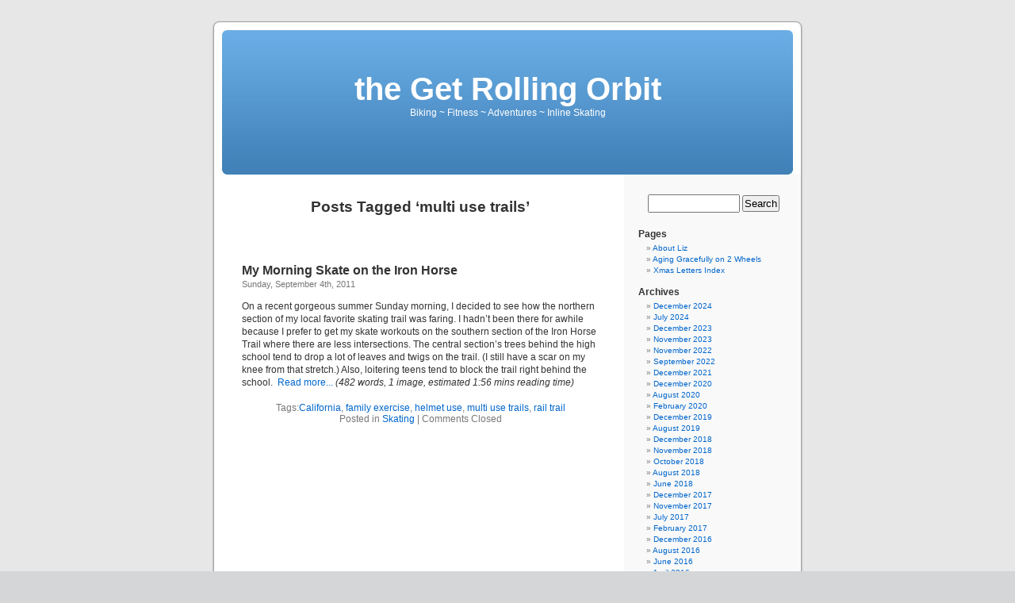

--- FILE ---
content_type: text/html; charset=UTF-8
request_url: http://getrolling.com/blog/tag/multi-use-trails/
body_size: 6488
content:
<!DOCTYPE html PUBLIC "-//W3C//DTD XHTML 1.0 Transitional//EN" "http://www.w3.org/TR/xhtml1/DTD/xhtml1-transitional.dtd">
<html xmlns="http://www.w3.org/1999/xhtml" lang="en-US">

<head profile="http://gmpg.org/xfn/11">
<meta http-equiv="Content-Type" content="text/html; charset=UTF-8" />

<title>multi use trails &laquo;  the Get Rolling Orbit</title>

<link rel="stylesheet" href="http://getrolling.com/blog/wp-content/themes/default/style.css" type="text/css" media="screen" />
<link rel="pingback" href="http://getrolling.com/blog/xmlrpc.php" />

<style type="text/css" media="screen">

	#page { background: url("http://getrolling.com/blog/wp-content/themes/default/images/kubrickbg-ltr.jpg") repeat-y top; border: none; }

</style>

 

<meta name='robots' content='max-image-preview:large' />
	<style>img:is([sizes="auto" i], [sizes^="auto," i]) { contain-intrinsic-size: 3000px 1500px }</style>
	<link rel="alternate" type="application/rss+xml" title="the Get Rolling Orbit &raquo; Feed" href="http://getrolling.com/blog/feed/" />
<link rel="alternate" type="application/rss+xml" title="the Get Rolling Orbit &raquo; Comments Feed" href="http://getrolling.com/blog/comments/feed/" />
<link rel="alternate" type="application/rss+xml" title="the Get Rolling Orbit &raquo; multi use trails Tag Feed" href="http://getrolling.com/blog/tag/multi-use-trails/feed/" />
<script type="text/javascript">
/* <![CDATA[ */
window._wpemojiSettings = {"baseUrl":"https:\/\/s.w.org\/images\/core\/emoji\/15.0.3\/72x72\/","ext":".png","svgUrl":"https:\/\/s.w.org\/images\/core\/emoji\/15.0.3\/svg\/","svgExt":".svg","source":{"concatemoji":"http:\/\/getrolling.com\/blog\/wp-includes\/js\/wp-emoji-release.min.js?ver=6.7.4"}};
/*! This file is auto-generated */
!function(i,n){var o,s,e;function c(e){try{var t={supportTests:e,timestamp:(new Date).valueOf()};sessionStorage.setItem(o,JSON.stringify(t))}catch(e){}}function p(e,t,n){e.clearRect(0,0,e.canvas.width,e.canvas.height),e.fillText(t,0,0);var t=new Uint32Array(e.getImageData(0,0,e.canvas.width,e.canvas.height).data),r=(e.clearRect(0,0,e.canvas.width,e.canvas.height),e.fillText(n,0,0),new Uint32Array(e.getImageData(0,0,e.canvas.width,e.canvas.height).data));return t.every(function(e,t){return e===r[t]})}function u(e,t,n){switch(t){case"flag":return n(e,"\ud83c\udff3\ufe0f\u200d\u26a7\ufe0f","\ud83c\udff3\ufe0f\u200b\u26a7\ufe0f")?!1:!n(e,"\ud83c\uddfa\ud83c\uddf3","\ud83c\uddfa\u200b\ud83c\uddf3")&&!n(e,"\ud83c\udff4\udb40\udc67\udb40\udc62\udb40\udc65\udb40\udc6e\udb40\udc67\udb40\udc7f","\ud83c\udff4\u200b\udb40\udc67\u200b\udb40\udc62\u200b\udb40\udc65\u200b\udb40\udc6e\u200b\udb40\udc67\u200b\udb40\udc7f");case"emoji":return!n(e,"\ud83d\udc26\u200d\u2b1b","\ud83d\udc26\u200b\u2b1b")}return!1}function f(e,t,n){var r="undefined"!=typeof WorkerGlobalScope&&self instanceof WorkerGlobalScope?new OffscreenCanvas(300,150):i.createElement("canvas"),a=r.getContext("2d",{willReadFrequently:!0}),o=(a.textBaseline="top",a.font="600 32px Arial",{});return e.forEach(function(e){o[e]=t(a,e,n)}),o}function t(e){var t=i.createElement("script");t.src=e,t.defer=!0,i.head.appendChild(t)}"undefined"!=typeof Promise&&(o="wpEmojiSettingsSupports",s=["flag","emoji"],n.supports={everything:!0,everythingExceptFlag:!0},e=new Promise(function(e){i.addEventListener("DOMContentLoaded",e,{once:!0})}),new Promise(function(t){var n=function(){try{var e=JSON.parse(sessionStorage.getItem(o));if("object"==typeof e&&"number"==typeof e.timestamp&&(new Date).valueOf()<e.timestamp+604800&&"object"==typeof e.supportTests)return e.supportTests}catch(e){}return null}();if(!n){if("undefined"!=typeof Worker&&"undefined"!=typeof OffscreenCanvas&&"undefined"!=typeof URL&&URL.createObjectURL&&"undefined"!=typeof Blob)try{var e="postMessage("+f.toString()+"("+[JSON.stringify(s),u.toString(),p.toString()].join(",")+"));",r=new Blob([e],{type:"text/javascript"}),a=new Worker(URL.createObjectURL(r),{name:"wpTestEmojiSupports"});return void(a.onmessage=function(e){c(n=e.data),a.terminate(),t(n)})}catch(e){}c(n=f(s,u,p))}t(n)}).then(function(e){for(var t in e)n.supports[t]=e[t],n.supports.everything=n.supports.everything&&n.supports[t],"flag"!==t&&(n.supports.everythingExceptFlag=n.supports.everythingExceptFlag&&n.supports[t]);n.supports.everythingExceptFlag=n.supports.everythingExceptFlag&&!n.supports.flag,n.DOMReady=!1,n.readyCallback=function(){n.DOMReady=!0}}).then(function(){return e}).then(function(){var e;n.supports.everything||(n.readyCallback(),(e=n.source||{}).concatemoji?t(e.concatemoji):e.wpemoji&&e.twemoji&&(t(e.twemoji),t(e.wpemoji)))}))}((window,document),window._wpemojiSettings);
/* ]]> */
</script>
<style id='wp-emoji-styles-inline-css' type='text/css'>

	img.wp-smiley, img.emoji {
		display: inline !important;
		border: none !important;
		box-shadow: none !important;
		height: 1em !important;
		width: 1em !important;
		margin: 0 0.07em !important;
		vertical-align: -0.1em !important;
		background: none !important;
		padding: 0 !important;
	}
</style>
<link rel='stylesheet' id='wp-block-library-css' href='http://getrolling.com/blog/wp-includes/css/dist/block-library/style.min.css?ver=6.7.4' type='text/css' media='all' />
<style id='classic-theme-styles-inline-css' type='text/css'>
/*! This file is auto-generated */
.wp-block-button__link{color:#fff;background-color:#32373c;border-radius:9999px;box-shadow:none;text-decoration:none;padding:calc(.667em + 2px) calc(1.333em + 2px);font-size:1.125em}.wp-block-file__button{background:#32373c;color:#fff;text-decoration:none}
</style>
<style id='global-styles-inline-css' type='text/css'>
:root{--wp--preset--aspect-ratio--square: 1;--wp--preset--aspect-ratio--4-3: 4/3;--wp--preset--aspect-ratio--3-4: 3/4;--wp--preset--aspect-ratio--3-2: 3/2;--wp--preset--aspect-ratio--2-3: 2/3;--wp--preset--aspect-ratio--16-9: 16/9;--wp--preset--aspect-ratio--9-16: 9/16;--wp--preset--color--black: #000000;--wp--preset--color--cyan-bluish-gray: #abb8c3;--wp--preset--color--white: #ffffff;--wp--preset--color--pale-pink: #f78da7;--wp--preset--color--vivid-red: #cf2e2e;--wp--preset--color--luminous-vivid-orange: #ff6900;--wp--preset--color--luminous-vivid-amber: #fcb900;--wp--preset--color--light-green-cyan: #7bdcb5;--wp--preset--color--vivid-green-cyan: #00d084;--wp--preset--color--pale-cyan-blue: #8ed1fc;--wp--preset--color--vivid-cyan-blue: #0693e3;--wp--preset--color--vivid-purple: #9b51e0;--wp--preset--gradient--vivid-cyan-blue-to-vivid-purple: linear-gradient(135deg,rgba(6,147,227,1) 0%,rgb(155,81,224) 100%);--wp--preset--gradient--light-green-cyan-to-vivid-green-cyan: linear-gradient(135deg,rgb(122,220,180) 0%,rgb(0,208,130) 100%);--wp--preset--gradient--luminous-vivid-amber-to-luminous-vivid-orange: linear-gradient(135deg,rgba(252,185,0,1) 0%,rgba(255,105,0,1) 100%);--wp--preset--gradient--luminous-vivid-orange-to-vivid-red: linear-gradient(135deg,rgba(255,105,0,1) 0%,rgb(207,46,46) 100%);--wp--preset--gradient--very-light-gray-to-cyan-bluish-gray: linear-gradient(135deg,rgb(238,238,238) 0%,rgb(169,184,195) 100%);--wp--preset--gradient--cool-to-warm-spectrum: linear-gradient(135deg,rgb(74,234,220) 0%,rgb(151,120,209) 20%,rgb(207,42,186) 40%,rgb(238,44,130) 60%,rgb(251,105,98) 80%,rgb(254,248,76) 100%);--wp--preset--gradient--blush-light-purple: linear-gradient(135deg,rgb(255,206,236) 0%,rgb(152,150,240) 100%);--wp--preset--gradient--blush-bordeaux: linear-gradient(135deg,rgb(254,205,165) 0%,rgb(254,45,45) 50%,rgb(107,0,62) 100%);--wp--preset--gradient--luminous-dusk: linear-gradient(135deg,rgb(255,203,112) 0%,rgb(199,81,192) 50%,rgb(65,88,208) 100%);--wp--preset--gradient--pale-ocean: linear-gradient(135deg,rgb(255,245,203) 0%,rgb(182,227,212) 50%,rgb(51,167,181) 100%);--wp--preset--gradient--electric-grass: linear-gradient(135deg,rgb(202,248,128) 0%,rgb(113,206,126) 100%);--wp--preset--gradient--midnight: linear-gradient(135deg,rgb(2,3,129) 0%,rgb(40,116,252) 100%);--wp--preset--font-size--small: 13px;--wp--preset--font-size--medium: 20px;--wp--preset--font-size--large: 36px;--wp--preset--font-size--x-large: 42px;--wp--preset--spacing--20: 0.44rem;--wp--preset--spacing--30: 0.67rem;--wp--preset--spacing--40: 1rem;--wp--preset--spacing--50: 1.5rem;--wp--preset--spacing--60: 2.25rem;--wp--preset--spacing--70: 3.38rem;--wp--preset--spacing--80: 5.06rem;--wp--preset--shadow--natural: 6px 6px 9px rgba(0, 0, 0, 0.2);--wp--preset--shadow--deep: 12px 12px 50px rgba(0, 0, 0, 0.4);--wp--preset--shadow--sharp: 6px 6px 0px rgba(0, 0, 0, 0.2);--wp--preset--shadow--outlined: 6px 6px 0px -3px rgba(255, 255, 255, 1), 6px 6px rgba(0, 0, 0, 1);--wp--preset--shadow--crisp: 6px 6px 0px rgba(0, 0, 0, 1);}:where(.is-layout-flex){gap: 0.5em;}:where(.is-layout-grid){gap: 0.5em;}body .is-layout-flex{display: flex;}.is-layout-flex{flex-wrap: wrap;align-items: center;}.is-layout-flex > :is(*, div){margin: 0;}body .is-layout-grid{display: grid;}.is-layout-grid > :is(*, div){margin: 0;}:where(.wp-block-columns.is-layout-flex){gap: 2em;}:where(.wp-block-columns.is-layout-grid){gap: 2em;}:where(.wp-block-post-template.is-layout-flex){gap: 1.25em;}:where(.wp-block-post-template.is-layout-grid){gap: 1.25em;}.has-black-color{color: var(--wp--preset--color--black) !important;}.has-cyan-bluish-gray-color{color: var(--wp--preset--color--cyan-bluish-gray) !important;}.has-white-color{color: var(--wp--preset--color--white) !important;}.has-pale-pink-color{color: var(--wp--preset--color--pale-pink) !important;}.has-vivid-red-color{color: var(--wp--preset--color--vivid-red) !important;}.has-luminous-vivid-orange-color{color: var(--wp--preset--color--luminous-vivid-orange) !important;}.has-luminous-vivid-amber-color{color: var(--wp--preset--color--luminous-vivid-amber) !important;}.has-light-green-cyan-color{color: var(--wp--preset--color--light-green-cyan) !important;}.has-vivid-green-cyan-color{color: var(--wp--preset--color--vivid-green-cyan) !important;}.has-pale-cyan-blue-color{color: var(--wp--preset--color--pale-cyan-blue) !important;}.has-vivid-cyan-blue-color{color: var(--wp--preset--color--vivid-cyan-blue) !important;}.has-vivid-purple-color{color: var(--wp--preset--color--vivid-purple) !important;}.has-black-background-color{background-color: var(--wp--preset--color--black) !important;}.has-cyan-bluish-gray-background-color{background-color: var(--wp--preset--color--cyan-bluish-gray) !important;}.has-white-background-color{background-color: var(--wp--preset--color--white) !important;}.has-pale-pink-background-color{background-color: var(--wp--preset--color--pale-pink) !important;}.has-vivid-red-background-color{background-color: var(--wp--preset--color--vivid-red) !important;}.has-luminous-vivid-orange-background-color{background-color: var(--wp--preset--color--luminous-vivid-orange) !important;}.has-luminous-vivid-amber-background-color{background-color: var(--wp--preset--color--luminous-vivid-amber) !important;}.has-light-green-cyan-background-color{background-color: var(--wp--preset--color--light-green-cyan) !important;}.has-vivid-green-cyan-background-color{background-color: var(--wp--preset--color--vivid-green-cyan) !important;}.has-pale-cyan-blue-background-color{background-color: var(--wp--preset--color--pale-cyan-blue) !important;}.has-vivid-cyan-blue-background-color{background-color: var(--wp--preset--color--vivid-cyan-blue) !important;}.has-vivid-purple-background-color{background-color: var(--wp--preset--color--vivid-purple) !important;}.has-black-border-color{border-color: var(--wp--preset--color--black) !important;}.has-cyan-bluish-gray-border-color{border-color: var(--wp--preset--color--cyan-bluish-gray) !important;}.has-white-border-color{border-color: var(--wp--preset--color--white) !important;}.has-pale-pink-border-color{border-color: var(--wp--preset--color--pale-pink) !important;}.has-vivid-red-border-color{border-color: var(--wp--preset--color--vivid-red) !important;}.has-luminous-vivid-orange-border-color{border-color: var(--wp--preset--color--luminous-vivid-orange) !important;}.has-luminous-vivid-amber-border-color{border-color: var(--wp--preset--color--luminous-vivid-amber) !important;}.has-light-green-cyan-border-color{border-color: var(--wp--preset--color--light-green-cyan) !important;}.has-vivid-green-cyan-border-color{border-color: var(--wp--preset--color--vivid-green-cyan) !important;}.has-pale-cyan-blue-border-color{border-color: var(--wp--preset--color--pale-cyan-blue) !important;}.has-vivid-cyan-blue-border-color{border-color: var(--wp--preset--color--vivid-cyan-blue) !important;}.has-vivid-purple-border-color{border-color: var(--wp--preset--color--vivid-purple) !important;}.has-vivid-cyan-blue-to-vivid-purple-gradient-background{background: var(--wp--preset--gradient--vivid-cyan-blue-to-vivid-purple) !important;}.has-light-green-cyan-to-vivid-green-cyan-gradient-background{background: var(--wp--preset--gradient--light-green-cyan-to-vivid-green-cyan) !important;}.has-luminous-vivid-amber-to-luminous-vivid-orange-gradient-background{background: var(--wp--preset--gradient--luminous-vivid-amber-to-luminous-vivid-orange) !important;}.has-luminous-vivid-orange-to-vivid-red-gradient-background{background: var(--wp--preset--gradient--luminous-vivid-orange-to-vivid-red) !important;}.has-very-light-gray-to-cyan-bluish-gray-gradient-background{background: var(--wp--preset--gradient--very-light-gray-to-cyan-bluish-gray) !important;}.has-cool-to-warm-spectrum-gradient-background{background: var(--wp--preset--gradient--cool-to-warm-spectrum) !important;}.has-blush-light-purple-gradient-background{background: var(--wp--preset--gradient--blush-light-purple) !important;}.has-blush-bordeaux-gradient-background{background: var(--wp--preset--gradient--blush-bordeaux) !important;}.has-luminous-dusk-gradient-background{background: var(--wp--preset--gradient--luminous-dusk) !important;}.has-pale-ocean-gradient-background{background: var(--wp--preset--gradient--pale-ocean) !important;}.has-electric-grass-gradient-background{background: var(--wp--preset--gradient--electric-grass) !important;}.has-midnight-gradient-background{background: var(--wp--preset--gradient--midnight) !important;}.has-small-font-size{font-size: var(--wp--preset--font-size--small) !important;}.has-medium-font-size{font-size: var(--wp--preset--font-size--medium) !important;}.has-large-font-size{font-size: var(--wp--preset--font-size--large) !important;}.has-x-large-font-size{font-size: var(--wp--preset--font-size--x-large) !important;}
:where(.wp-block-post-template.is-layout-flex){gap: 1.25em;}:where(.wp-block-post-template.is-layout-grid){gap: 1.25em;}
:where(.wp-block-columns.is-layout-flex){gap: 2em;}:where(.wp-block-columns.is-layout-grid){gap: 2em;}
:root :where(.wp-block-pullquote){font-size: 1.5em;line-height: 1.6;}
</style>
<link rel="https://api.w.org/" href="http://getrolling.com/blog/wp-json/" /><link rel="alternate" title="JSON" type="application/json" href="http://getrolling.com/blog/wp-json/wp/v2/tags/74" /><link rel="EditURI" type="application/rsd+xml" title="RSD" href="http://getrolling.com/blog/xmlrpc.php?rsd" />
<meta name="generator" content="WordPress 6.7.4" />

	<noscript>
	<!--MP Spam Be Gone Styles--><style>#mp_sbg_twitter {display:none;}</style>
	</noscript>
</head>
<body class="archive tag tag-multi-use-trails tag-74">
<div id="page">


<div id="header" role="banner">
	<div id="headerimg">
		<h1><a href="http://getrolling.com/blog/">the Get Rolling Orbit</a></h1>
		<div class="description">Biking ~ Fitness ~ Adventures ~ Inline Skating</div>
	</div>
</div>
<hr />

	<div id="content" class="narrowcolumn" role="main">

		
 	   	  		<h2 class="pagetitle">Posts Tagged &#8216;multi use trails&#8217;</h2>
 	  

		<div class="navigation">
			<div class="alignleft"></div>
			<div class="alignright"></div>
		</div>

				<div class="post-910 post type-post status-publish format-standard hentry category-skating tag-california tag-family-exercise tag-helmet-use tag-multi-use-trails tag-rail-trail">
				<h3 id="post-910"><a href="http://getrolling.com/blog/2011/09/04/moring-iron-horse/" rel="bookmark" title="Permanent Link to My Morning Skate on the Iron Horse">My Morning Skate on the Iron Horse</a></h3>
				<small>Sunday, September 4th, 2011</small>

				<div class="entry">
					<p style="text-align: left;">On a recent gorgeous summer Sunday morning, I decided to see how the northern section of my local favorite skating trail was faring. I hadn&#8217;t been there for awhile because I prefer to get my skate workouts on the southern section of the Iron Horse Trail where there are less intersections. The central section&#8217;s trees behind the high school tend to drop a lot of leaves and twigs on the trail. (I still have a scar on my knee from that stretch.) Also, loitering teens tend to block the trail right behind the school. <span class="post-teaser-more">&nbsp;<a href="http://getrolling.com/blog/2011/09/04/moring-iron-horse/" title="Permanent Link: My Morning Skate on the Iron Horse" rel="bookmark">Read more...</a> <i>(482 words, 1 image, estimated 1:56  mins reading time)</i></span></p>				</div>

				<p class="postmetadata">Tags:<a href="http://getrolling.com/blog/tag/california/" rel="tag">California</a>, <a href="http://getrolling.com/blog/tag/family-exercise/" rel="tag">family exercise</a>, <a href="http://getrolling.com/blog/tag/helmet-use/" rel="tag">helmet use</a>, <a href="http://getrolling.com/blog/tag/multi-use-trails/" rel="tag">multi use trails</a>, <a href="http://getrolling.com/blog/tag/rail-trail/" rel="tag">rail trail</a><br /> Posted in <a href="http://getrolling.com/blog/topics/skating/" rel="category tag">Skating</a> |   <span>Comments Closed</span></p>

			</div>

		
		<div class="navigation">
			<div class="alignleft"></div>
			<div class="alignright"></div>
		</div>
		</div>

	<div id="sidebar" role="complementary">
		<ul>
						<li>
				<form role="search" method="get" id="searchform" class="searchform" action="http://getrolling.com/blog/">
				<div>
					<label class="screen-reader-text" for="s">Search for:</label>
					<input type="text" value="" name="s" id="s" />
					<input type="submit" id="searchsubmit" value="Search" />
				</div>
			</form>			</li>

			<!-- Author information is disabled per default. Uncomment and fill in your details if you want to use it.
			<li><h2>Author</h2>
			<p>A little something about you, the author. Nothing lengthy, just an overview.</p>
			</li>
			-->

					</ul>
		<ul role="navigation">
			<li class="pagenav"><h2>Pages</h2><ul><li class="page_item page-item-2"><a href="http://getrolling.com/blog/about/">About Liz</a></li>
<li class="page_item page-item-1558"><a href="http://getrolling.com/blog/bikinghome/">Aging Gracefully on 2 Wheels</a></li>
<li class="page_item page-item-2197"><a href="http://getrolling.com/blog/xmas/">Xmas Letters Index</a></li>
</ul></li>
			<li><h2>Archives</h2>
				<ul>
					<li><a href='http://getrolling.com/blog/2024/12/'>December 2024</a></li>
	<li><a href='http://getrolling.com/blog/2024/07/'>July 2024</a></li>
	<li><a href='http://getrolling.com/blog/2023/12/'>December 2023</a></li>
	<li><a href='http://getrolling.com/blog/2023/11/'>November 2023</a></li>
	<li><a href='http://getrolling.com/blog/2022/11/'>November 2022</a></li>
	<li><a href='http://getrolling.com/blog/2022/09/'>September 2022</a></li>
	<li><a href='http://getrolling.com/blog/2021/12/'>December 2021</a></li>
	<li><a href='http://getrolling.com/blog/2020/12/'>December 2020</a></li>
	<li><a href='http://getrolling.com/blog/2020/08/'>August 2020</a></li>
	<li><a href='http://getrolling.com/blog/2020/02/'>February 2020</a></li>
	<li><a href='http://getrolling.com/blog/2019/12/'>December 2019</a></li>
	<li><a href='http://getrolling.com/blog/2019/08/'>August 2019</a></li>
	<li><a href='http://getrolling.com/blog/2018/12/'>December 2018</a></li>
	<li><a href='http://getrolling.com/blog/2018/11/'>November 2018</a></li>
	<li><a href='http://getrolling.com/blog/2018/10/'>October 2018</a></li>
	<li><a href='http://getrolling.com/blog/2018/08/'>August 2018</a></li>
	<li><a href='http://getrolling.com/blog/2018/06/'>June 2018</a></li>
	<li><a href='http://getrolling.com/blog/2017/12/'>December 2017</a></li>
	<li><a href='http://getrolling.com/blog/2017/11/'>November 2017</a></li>
	<li><a href='http://getrolling.com/blog/2017/07/'>July 2017</a></li>
	<li><a href='http://getrolling.com/blog/2017/02/'>February 2017</a></li>
	<li><a href='http://getrolling.com/blog/2016/12/'>December 2016</a></li>
	<li><a href='http://getrolling.com/blog/2016/08/'>August 2016</a></li>
	<li><a href='http://getrolling.com/blog/2016/06/'>June 2016</a></li>
	<li><a href='http://getrolling.com/blog/2016/04/'>April 2016</a></li>
	<li><a href='http://getrolling.com/blog/2015/08/'>August 2015</a></li>
	<li><a href='http://getrolling.com/blog/2015/04/'>April 2015</a></li>
	<li><a href='http://getrolling.com/blog/2014/09/'>September 2014</a></li>
	<li><a href='http://getrolling.com/blog/2014/07/'>July 2014</a></li>
	<li><a href='http://getrolling.com/blog/2014/06/'>June 2014</a></li>
	<li><a href='http://getrolling.com/blog/2013/12/'>December 2013</a></li>
	<li><a href='http://getrolling.com/blog/2013/09/'>September 2013</a></li>
	<li><a href='http://getrolling.com/blog/2013/08/'>August 2013</a></li>
	<li><a href='http://getrolling.com/blog/2013/07/'>July 2013</a></li>
	<li><a href='http://getrolling.com/blog/2013/06/'>June 2013</a></li>
	<li><a href='http://getrolling.com/blog/2013/05/'>May 2013</a></li>
	<li><a href='http://getrolling.com/blog/2013/04/'>April 2013</a></li>
	<li><a href='http://getrolling.com/blog/2013/03/'>March 2013</a></li>
	<li><a href='http://getrolling.com/blog/2013/02/'>February 2013</a></li>
	<li><a href='http://getrolling.com/blog/2013/01/'>January 2013</a></li>
	<li><a href='http://getrolling.com/blog/2012/12/'>December 2012</a></li>
	<li><a href='http://getrolling.com/blog/2012/10/'>October 2012</a></li>
	<li><a href='http://getrolling.com/blog/2012/09/'>September 2012</a></li>
	<li><a href='http://getrolling.com/blog/2012/08/'>August 2012</a></li>
	<li><a href='http://getrolling.com/blog/2012/06/'>June 2012</a></li>
	<li><a href='http://getrolling.com/blog/2011/10/'>October 2011</a></li>
	<li><a href='http://getrolling.com/blog/2011/09/'>September 2011</a></li>
	<li><a href='http://getrolling.com/blog/2011/07/'>July 2011</a></li>
	<li><a href='http://getrolling.com/blog/2011/06/'>June 2011</a></li>
	<li><a href='http://getrolling.com/blog/2011/05/'>May 2011</a></li>
	<li><a href='http://getrolling.com/blog/2011/04/'>April 2011</a></li>
	<li><a href='http://getrolling.com/blog/2011/03/'>March 2011</a></li>
	<li><a href='http://getrolling.com/blog/2011/02/'>February 2011</a></li>
	<li><a href='http://getrolling.com/blog/2011/01/'>January 2011</a></li>
	<li><a href='http://getrolling.com/blog/2010/12/'>December 2010</a></li>
	<li><a href='http://getrolling.com/blog/2010/11/'>November 2010</a></li>
	<li><a href='http://getrolling.com/blog/2010/10/'>October 2010</a></li>
	<li><a href='http://getrolling.com/blog/2010/09/'>September 2010</a></li>
	<li><a href='http://getrolling.com/blog/2010/08/'>August 2010</a></li>
	<li><a href='http://getrolling.com/blog/2010/07/'>July 2010</a></li>
	<li><a href='http://getrolling.com/blog/2010/06/'>June 2010</a></li>
	<li><a href='http://getrolling.com/blog/2010/05/'>May 2010</a></li>
				</ul>
			</li>

			<li class="categories"><h2>Categories</h2><ul>	<li class="cat-item cat-item-6"><a href="http://getrolling.com/blog/topics/adventures/">Adventures</a> (28)
</li>
	<li class="cat-item cat-item-3"><a href="http://getrolling.com/blog/topics/fitness/">Fitness</a> (36)
<ul class='children'>
	<li class="cat-item cat-item-98"><a href="http://getrolling.com/blog/topics/fitness/biking/">Biking</a> (19)
</li>
</ul>
</li>
	<li class="cat-item cat-item-5"><a href="http://getrolling.com/blog/topics/gear/">Gear</a> (14)
</li>
	<li class="cat-item cat-item-7"><a href="http://getrolling.com/blog/topics/journal/">Liz&#039;s Journal</a> (45)
</li>
	<li class="cat-item cat-item-123"><a href="http://getrolling.com/blog/topics/photos/">Photos</a> (19)
</li>
	<li class="cat-item cat-item-4"><a href="http://getrolling.com/blog/topics/sk8links/">Sk8 Links</a> (7)
</li>
	<li class="cat-item cat-item-8"><a href="http://getrolling.com/blog/topics/skating/">Skating</a> (56)
</li>
	<li class="cat-item cat-item-1"><a href="http://getrolling.com/blog/topics/uncategorized/">Uncategorized</a> (3)
</li>
</ul></li>		</ul>
		<ul>
			
					</ul>
	</div>



<hr />
<div id="footer" role="contentinfo">
<!-- If you'd like to support WordPress, having the "powered by" link somewhere on your blog is the best way; it's our only promotion or advertising. -->
	<p>
		the Get Rolling Orbit is proudly powered by <a href="http://wordpress.org/">WordPress</a>		<br /><a href="http://getrolling.com/blog/feed/">Entries (RSS)</a> and <a href="http://getrolling.com/blog/comments/feed/">Comments (RSS)</a>.		<!-- 25 queries. 0.402 seconds. -->
	</p>
</div>
</div>

<!-- Gorgeous design by Michael Heilemann - http://binarybonsai.com/kubrick/ -->

		<!-- WiredMinds eMetrics tracking with Enterprise Edition V5.4 START -->
<script type='text/javascript' src='https://count.carrierzone.com/app/count_server/count.js'></script>
<script type='text/javascript'><!--
wm_custnum='f237ec6141f1880e';
wm_page_name='php-cgi';
wm_group_name='/services/webpages/g/e/getrolling.com/cgi-bin';
wm_campaign_key='campaign_id';
wm_track_alt='';
wiredminds.count();
// -->
</script>
<!-- WiredMinds eMetrics tracking with Enterprise Edition V5.4 END -->
</body>
</html>
